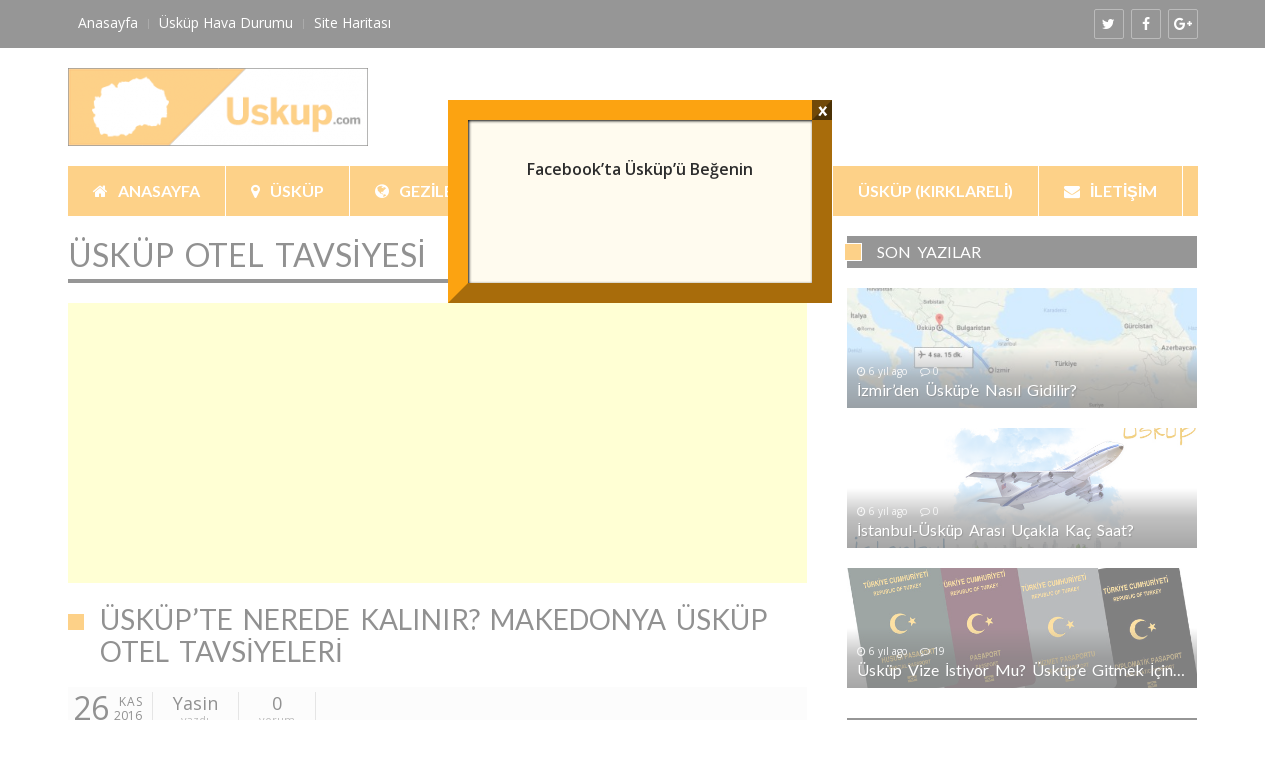

--- FILE ---
content_type: text/html; charset=UTF-8
request_url: https://www.uskup.com/etiket/uskup-otel-tavsiyesi
body_size: 11963
content:
<!DOCTYPE html>
<!--[if IE 8 ]><html class="ie8" lang="tr"> <![endif]-->
<!--[if IE 9 ]><html class="ie9" lang="tr"> <![endif]-->
<!--[if (gt IE 9)|!(IE)]><!--><html lang="tr"> <!--<![endif]-->
<head>
<meta charset="UTF-8">
<meta name="viewport" content="width=device-width, initial-scale=1">
<link rel="profile" href="http://gmpg.org/xfn/11">
<link rel="pingback" href="https://www.uskup.com/xmlrpc.php">

<meta name='robots' content='index, follow, max-image-preview:large, max-snippet:-1, max-video-preview:-1' />
	<style>img:is([sizes="auto" i], [sizes^="auto," i]) { contain-intrinsic-size: 3000px 1500px }</style>
	
	<!-- This site is optimized with the Yoast SEO plugin v25.1 - https://yoast.com/wordpress/plugins/seo/ -->
	<title>üsküp otel tavsiyesi - Üsküp - Makedonya Üsküp Şehri Turizm Rehberi</title>
	<link rel="canonical" href="https://www.uskup.com/etiket/uskup-otel-tavsiyesi" />
	<meta property="og:locale" content="tr_TR" />
	<meta property="og:type" content="article" />
	<meta property="og:title" content="üsküp otel tavsiyesi - Üsküp - Makedonya Üsküp Şehri Turizm Rehberi" />
	<meta property="og:url" content="https://www.uskup.com/etiket/uskup-otel-tavsiyesi" />
	<meta property="og:site_name" content="Üsküp - Makedonya Üsküp Şehri Turizm Rehberi" />
	<meta name="twitter:card" content="summary_large_image" />
	<meta name="twitter:site" content="@uskupcom" />
	<script type="application/ld+json" class="yoast-schema-graph">{"@context":"https://schema.org","@graph":[{"@type":"CollectionPage","@id":"https://www.uskup.com/etiket/uskup-otel-tavsiyesi","url":"https://www.uskup.com/etiket/uskup-otel-tavsiyesi","name":"üsküp otel tavsiyesi - Üsküp - Makedonya Üsküp Şehri Turizm Rehberi","isPartOf":{"@id":"https://www.uskup.com/#website"},"primaryImageOfPage":{"@id":"https://www.uskup.com/etiket/uskup-otel-tavsiyesi#primaryimage"},"image":{"@id":"https://www.uskup.com/etiket/uskup-otel-tavsiyesi#primaryimage"},"thumbnailUrl":"https://www.uskup.com/wp-content/uploads/2016/11/uskup-otel.jpg","breadcrumb":{"@id":"https://www.uskup.com/etiket/uskup-otel-tavsiyesi#breadcrumb"},"inLanguage":"tr"},{"@type":"ImageObject","inLanguage":"tr","@id":"https://www.uskup.com/etiket/uskup-otel-tavsiyesi#primaryimage","url":"https://www.uskup.com/wp-content/uploads/2016/11/uskup-otel.jpg","contentUrl":"https://www.uskup.com/wp-content/uploads/2016/11/uskup-otel.jpg","width":838,"height":471,"caption":"Üsküp Otel"},{"@type":"BreadcrumbList","@id":"https://www.uskup.com/etiket/uskup-otel-tavsiyesi#breadcrumb","itemListElement":[{"@type":"ListItem","position":1,"name":"Ana sayfa","item":"https://www.uskup.com/"},{"@type":"ListItem","position":2,"name":"üsküp otel tavsiyesi"}]},{"@type":"WebSite","@id":"https://www.uskup.com/#website","url":"https://www.uskup.com/","name":"Üsküp - Makedonya Üsküp Şehri Turizm Rehberi","description":"","potentialAction":[{"@type":"SearchAction","target":{"@type":"EntryPoint","urlTemplate":"https://www.uskup.com/?s={search_term_string}"},"query-input":{"@type":"PropertyValueSpecification","valueRequired":true,"valueName":"search_term_string"}}],"inLanguage":"tr"}]}</script>
	<!-- / Yoast SEO plugin. -->


<link rel='dns-prefetch' href='//www.googletagmanager.com' />
<link rel='dns-prefetch' href='//fonts.googleapis.com' />
<link rel="alternate" type="application/rss+xml" title="Üsküp - Makedonya Üsküp Şehri Turizm Rehberi &raquo; akışı" href="https://www.uskup.com/feed" />
<link rel="alternate" type="application/rss+xml" title="Üsküp - Makedonya Üsküp Şehri Turizm Rehberi &raquo; yorum akışı" href="https://www.uskup.com/comments/feed" />
<link rel="alternate" type="application/rss+xml" title="Üsküp - Makedonya Üsküp Şehri Turizm Rehberi &raquo; üsküp otel tavsiyesi etiket akışı" href="https://www.uskup.com/etiket/uskup-otel-tavsiyesi/feed" />
<script type="text/javascript">
/* <![CDATA[ */
window._wpemojiSettings = {"baseUrl":"https:\/\/s.w.org\/images\/core\/emoji\/16.0.1\/72x72\/","ext":".png","svgUrl":"https:\/\/s.w.org\/images\/core\/emoji\/16.0.1\/svg\/","svgExt":".svg","source":{"concatemoji":"https:\/\/www.uskup.com\/wp-includes\/js\/wp-emoji-release.min.js?ver=6.8.3"}};
/*! This file is auto-generated */
!function(s,n){var o,i,e;function c(e){try{var t={supportTests:e,timestamp:(new Date).valueOf()};sessionStorage.setItem(o,JSON.stringify(t))}catch(e){}}function p(e,t,n){e.clearRect(0,0,e.canvas.width,e.canvas.height),e.fillText(t,0,0);var t=new Uint32Array(e.getImageData(0,0,e.canvas.width,e.canvas.height).data),a=(e.clearRect(0,0,e.canvas.width,e.canvas.height),e.fillText(n,0,0),new Uint32Array(e.getImageData(0,0,e.canvas.width,e.canvas.height).data));return t.every(function(e,t){return e===a[t]})}function u(e,t){e.clearRect(0,0,e.canvas.width,e.canvas.height),e.fillText(t,0,0);for(var n=e.getImageData(16,16,1,1),a=0;a<n.data.length;a++)if(0!==n.data[a])return!1;return!0}function f(e,t,n,a){switch(t){case"flag":return n(e,"\ud83c\udff3\ufe0f\u200d\u26a7\ufe0f","\ud83c\udff3\ufe0f\u200b\u26a7\ufe0f")?!1:!n(e,"\ud83c\udde8\ud83c\uddf6","\ud83c\udde8\u200b\ud83c\uddf6")&&!n(e,"\ud83c\udff4\udb40\udc67\udb40\udc62\udb40\udc65\udb40\udc6e\udb40\udc67\udb40\udc7f","\ud83c\udff4\u200b\udb40\udc67\u200b\udb40\udc62\u200b\udb40\udc65\u200b\udb40\udc6e\u200b\udb40\udc67\u200b\udb40\udc7f");case"emoji":return!a(e,"\ud83e\udedf")}return!1}function g(e,t,n,a){var r="undefined"!=typeof WorkerGlobalScope&&self instanceof WorkerGlobalScope?new OffscreenCanvas(300,150):s.createElement("canvas"),o=r.getContext("2d",{willReadFrequently:!0}),i=(o.textBaseline="top",o.font="600 32px Arial",{});return e.forEach(function(e){i[e]=t(o,e,n,a)}),i}function t(e){var t=s.createElement("script");t.src=e,t.defer=!0,s.head.appendChild(t)}"undefined"!=typeof Promise&&(o="wpEmojiSettingsSupports",i=["flag","emoji"],n.supports={everything:!0,everythingExceptFlag:!0},e=new Promise(function(e){s.addEventListener("DOMContentLoaded",e,{once:!0})}),new Promise(function(t){var n=function(){try{var e=JSON.parse(sessionStorage.getItem(o));if("object"==typeof e&&"number"==typeof e.timestamp&&(new Date).valueOf()<e.timestamp+604800&&"object"==typeof e.supportTests)return e.supportTests}catch(e){}return null}();if(!n){if("undefined"!=typeof Worker&&"undefined"!=typeof OffscreenCanvas&&"undefined"!=typeof URL&&URL.createObjectURL&&"undefined"!=typeof Blob)try{var e="postMessage("+g.toString()+"("+[JSON.stringify(i),f.toString(),p.toString(),u.toString()].join(",")+"));",a=new Blob([e],{type:"text/javascript"}),r=new Worker(URL.createObjectURL(a),{name:"wpTestEmojiSupports"});return void(r.onmessage=function(e){c(n=e.data),r.terminate(),t(n)})}catch(e){}c(n=g(i,f,p,u))}t(n)}).then(function(e){for(var t in e)n.supports[t]=e[t],n.supports.everything=n.supports.everything&&n.supports[t],"flag"!==t&&(n.supports.everythingExceptFlag=n.supports.everythingExceptFlag&&n.supports[t]);n.supports.everythingExceptFlag=n.supports.everythingExceptFlag&&!n.supports.flag,n.DOMReady=!1,n.readyCallback=function(){n.DOMReady=!0}}).then(function(){return e}).then(function(){var e;n.supports.everything||(n.readyCallback(),(e=n.source||{}).concatemoji?t(e.concatemoji):e.wpemoji&&e.twemoji&&(t(e.twemoji),t(e.wpemoji)))}))}((window,document),window._wpemojiSettings);
/* ]]> */
</script>
<style id='wp-emoji-styles-inline-css' type='text/css'>

	img.wp-smiley, img.emoji {
		display: inline !important;
		border: none !important;
		box-shadow: none !important;
		height: 1em !important;
		width: 1em !important;
		margin: 0 0.07em !important;
		vertical-align: -0.1em !important;
		background: none !important;
		padding: 0 !important;
	}
</style>
<link rel='stylesheet' id='wp-block-library-css' href='https://www.uskup.com/wp-includes/css/dist/block-library/style.min.css?ver=6.8.3' type='text/css' media='all' />
<style id='classic-theme-styles-inline-css' type='text/css'>
/*! This file is auto-generated */
.wp-block-button__link{color:#fff;background-color:#32373c;border-radius:9999px;box-shadow:none;text-decoration:none;padding:calc(.667em + 2px) calc(1.333em + 2px);font-size:1.125em}.wp-block-file__button{background:#32373c;color:#fff;text-decoration:none}
</style>
<style id='global-styles-inline-css' type='text/css'>
:root{--wp--preset--aspect-ratio--square: 1;--wp--preset--aspect-ratio--4-3: 4/3;--wp--preset--aspect-ratio--3-4: 3/4;--wp--preset--aspect-ratio--3-2: 3/2;--wp--preset--aspect-ratio--2-3: 2/3;--wp--preset--aspect-ratio--16-9: 16/9;--wp--preset--aspect-ratio--9-16: 9/16;--wp--preset--color--black: #000000;--wp--preset--color--cyan-bluish-gray: #abb8c3;--wp--preset--color--white: #ffffff;--wp--preset--color--pale-pink: #f78da7;--wp--preset--color--vivid-red: #cf2e2e;--wp--preset--color--luminous-vivid-orange: #ff6900;--wp--preset--color--luminous-vivid-amber: #fcb900;--wp--preset--color--light-green-cyan: #7bdcb5;--wp--preset--color--vivid-green-cyan: #00d084;--wp--preset--color--pale-cyan-blue: #8ed1fc;--wp--preset--color--vivid-cyan-blue: #0693e3;--wp--preset--color--vivid-purple: #9b51e0;--wp--preset--gradient--vivid-cyan-blue-to-vivid-purple: linear-gradient(135deg,rgba(6,147,227,1) 0%,rgb(155,81,224) 100%);--wp--preset--gradient--light-green-cyan-to-vivid-green-cyan: linear-gradient(135deg,rgb(122,220,180) 0%,rgb(0,208,130) 100%);--wp--preset--gradient--luminous-vivid-amber-to-luminous-vivid-orange: linear-gradient(135deg,rgba(252,185,0,1) 0%,rgba(255,105,0,1) 100%);--wp--preset--gradient--luminous-vivid-orange-to-vivid-red: linear-gradient(135deg,rgba(255,105,0,1) 0%,rgb(207,46,46) 100%);--wp--preset--gradient--very-light-gray-to-cyan-bluish-gray: linear-gradient(135deg,rgb(238,238,238) 0%,rgb(169,184,195) 100%);--wp--preset--gradient--cool-to-warm-spectrum: linear-gradient(135deg,rgb(74,234,220) 0%,rgb(151,120,209) 20%,rgb(207,42,186) 40%,rgb(238,44,130) 60%,rgb(251,105,98) 80%,rgb(254,248,76) 100%);--wp--preset--gradient--blush-light-purple: linear-gradient(135deg,rgb(255,206,236) 0%,rgb(152,150,240) 100%);--wp--preset--gradient--blush-bordeaux: linear-gradient(135deg,rgb(254,205,165) 0%,rgb(254,45,45) 50%,rgb(107,0,62) 100%);--wp--preset--gradient--luminous-dusk: linear-gradient(135deg,rgb(255,203,112) 0%,rgb(199,81,192) 50%,rgb(65,88,208) 100%);--wp--preset--gradient--pale-ocean: linear-gradient(135deg,rgb(255,245,203) 0%,rgb(182,227,212) 50%,rgb(51,167,181) 100%);--wp--preset--gradient--electric-grass: linear-gradient(135deg,rgb(202,248,128) 0%,rgb(113,206,126) 100%);--wp--preset--gradient--midnight: linear-gradient(135deg,rgb(2,3,129) 0%,rgb(40,116,252) 100%);--wp--preset--font-size--small: 13px;--wp--preset--font-size--medium: 20px;--wp--preset--font-size--large: 36px;--wp--preset--font-size--x-large: 42px;--wp--preset--spacing--20: 0.44rem;--wp--preset--spacing--30: 0.67rem;--wp--preset--spacing--40: 1rem;--wp--preset--spacing--50: 1.5rem;--wp--preset--spacing--60: 2.25rem;--wp--preset--spacing--70: 3.38rem;--wp--preset--spacing--80: 5.06rem;--wp--preset--shadow--natural: 6px 6px 9px rgba(0, 0, 0, 0.2);--wp--preset--shadow--deep: 12px 12px 50px rgba(0, 0, 0, 0.4);--wp--preset--shadow--sharp: 6px 6px 0px rgba(0, 0, 0, 0.2);--wp--preset--shadow--outlined: 6px 6px 0px -3px rgba(255, 255, 255, 1), 6px 6px rgba(0, 0, 0, 1);--wp--preset--shadow--crisp: 6px 6px 0px rgba(0, 0, 0, 1);}:where(.is-layout-flex){gap: 0.5em;}:where(.is-layout-grid){gap: 0.5em;}body .is-layout-flex{display: flex;}.is-layout-flex{flex-wrap: wrap;align-items: center;}.is-layout-flex > :is(*, div){margin: 0;}body .is-layout-grid{display: grid;}.is-layout-grid > :is(*, div){margin: 0;}:where(.wp-block-columns.is-layout-flex){gap: 2em;}:where(.wp-block-columns.is-layout-grid){gap: 2em;}:where(.wp-block-post-template.is-layout-flex){gap: 1.25em;}:where(.wp-block-post-template.is-layout-grid){gap: 1.25em;}.has-black-color{color: var(--wp--preset--color--black) !important;}.has-cyan-bluish-gray-color{color: var(--wp--preset--color--cyan-bluish-gray) !important;}.has-white-color{color: var(--wp--preset--color--white) !important;}.has-pale-pink-color{color: var(--wp--preset--color--pale-pink) !important;}.has-vivid-red-color{color: var(--wp--preset--color--vivid-red) !important;}.has-luminous-vivid-orange-color{color: var(--wp--preset--color--luminous-vivid-orange) !important;}.has-luminous-vivid-amber-color{color: var(--wp--preset--color--luminous-vivid-amber) !important;}.has-light-green-cyan-color{color: var(--wp--preset--color--light-green-cyan) !important;}.has-vivid-green-cyan-color{color: var(--wp--preset--color--vivid-green-cyan) !important;}.has-pale-cyan-blue-color{color: var(--wp--preset--color--pale-cyan-blue) !important;}.has-vivid-cyan-blue-color{color: var(--wp--preset--color--vivid-cyan-blue) !important;}.has-vivid-purple-color{color: var(--wp--preset--color--vivid-purple) !important;}.has-black-background-color{background-color: var(--wp--preset--color--black) !important;}.has-cyan-bluish-gray-background-color{background-color: var(--wp--preset--color--cyan-bluish-gray) !important;}.has-white-background-color{background-color: var(--wp--preset--color--white) !important;}.has-pale-pink-background-color{background-color: var(--wp--preset--color--pale-pink) !important;}.has-vivid-red-background-color{background-color: var(--wp--preset--color--vivid-red) !important;}.has-luminous-vivid-orange-background-color{background-color: var(--wp--preset--color--luminous-vivid-orange) !important;}.has-luminous-vivid-amber-background-color{background-color: var(--wp--preset--color--luminous-vivid-amber) !important;}.has-light-green-cyan-background-color{background-color: var(--wp--preset--color--light-green-cyan) !important;}.has-vivid-green-cyan-background-color{background-color: var(--wp--preset--color--vivid-green-cyan) !important;}.has-pale-cyan-blue-background-color{background-color: var(--wp--preset--color--pale-cyan-blue) !important;}.has-vivid-cyan-blue-background-color{background-color: var(--wp--preset--color--vivid-cyan-blue) !important;}.has-vivid-purple-background-color{background-color: var(--wp--preset--color--vivid-purple) !important;}.has-black-border-color{border-color: var(--wp--preset--color--black) !important;}.has-cyan-bluish-gray-border-color{border-color: var(--wp--preset--color--cyan-bluish-gray) !important;}.has-white-border-color{border-color: var(--wp--preset--color--white) !important;}.has-pale-pink-border-color{border-color: var(--wp--preset--color--pale-pink) !important;}.has-vivid-red-border-color{border-color: var(--wp--preset--color--vivid-red) !important;}.has-luminous-vivid-orange-border-color{border-color: var(--wp--preset--color--luminous-vivid-orange) !important;}.has-luminous-vivid-amber-border-color{border-color: var(--wp--preset--color--luminous-vivid-amber) !important;}.has-light-green-cyan-border-color{border-color: var(--wp--preset--color--light-green-cyan) !important;}.has-vivid-green-cyan-border-color{border-color: var(--wp--preset--color--vivid-green-cyan) !important;}.has-pale-cyan-blue-border-color{border-color: var(--wp--preset--color--pale-cyan-blue) !important;}.has-vivid-cyan-blue-border-color{border-color: var(--wp--preset--color--vivid-cyan-blue) !important;}.has-vivid-purple-border-color{border-color: var(--wp--preset--color--vivid-purple) !important;}.has-vivid-cyan-blue-to-vivid-purple-gradient-background{background: var(--wp--preset--gradient--vivid-cyan-blue-to-vivid-purple) !important;}.has-light-green-cyan-to-vivid-green-cyan-gradient-background{background: var(--wp--preset--gradient--light-green-cyan-to-vivid-green-cyan) !important;}.has-luminous-vivid-amber-to-luminous-vivid-orange-gradient-background{background: var(--wp--preset--gradient--luminous-vivid-amber-to-luminous-vivid-orange) !important;}.has-luminous-vivid-orange-to-vivid-red-gradient-background{background: var(--wp--preset--gradient--luminous-vivid-orange-to-vivid-red) !important;}.has-very-light-gray-to-cyan-bluish-gray-gradient-background{background: var(--wp--preset--gradient--very-light-gray-to-cyan-bluish-gray) !important;}.has-cool-to-warm-spectrum-gradient-background{background: var(--wp--preset--gradient--cool-to-warm-spectrum) !important;}.has-blush-light-purple-gradient-background{background: var(--wp--preset--gradient--blush-light-purple) !important;}.has-blush-bordeaux-gradient-background{background: var(--wp--preset--gradient--blush-bordeaux) !important;}.has-luminous-dusk-gradient-background{background: var(--wp--preset--gradient--luminous-dusk) !important;}.has-pale-ocean-gradient-background{background: var(--wp--preset--gradient--pale-ocean) !important;}.has-electric-grass-gradient-background{background: var(--wp--preset--gradient--electric-grass) !important;}.has-midnight-gradient-background{background: var(--wp--preset--gradient--midnight) !important;}.has-small-font-size{font-size: var(--wp--preset--font-size--small) !important;}.has-medium-font-size{font-size: var(--wp--preset--font-size--medium) !important;}.has-large-font-size{font-size: var(--wp--preset--font-size--large) !important;}.has-x-large-font-size{font-size: var(--wp--preset--font-size--x-large) !important;}
:where(.wp-block-post-template.is-layout-flex){gap: 1.25em;}:where(.wp-block-post-template.is-layout-grid){gap: 1.25em;}
:where(.wp-block-columns.is-layout-flex){gap: 2em;}:where(.wp-block-columns.is-layout-grid){gap: 2em;}
:root :where(.wp-block-pullquote){font-size: 1.5em;line-height: 1.6;}
</style>
<link rel='stylesheet' id='lato-css' href='https://fonts.googleapis.com/css?family=Lato%3Aregular%2C700&#038;ver=1.1.1' type='text/css' media='all' />
<link rel='stylesheet' id='open-sans-css' href='https://fonts.googleapis.com/css?family=Open+Sans%3A300italic%2C400italic%2C600italic%2C300%2C400%2C600&#038;subset=latin%2Clatin-ext&#038;display=fallback&#038;ver=6.8.3' type='text/css' media='all' />
<link rel='stylesheet' id='alphanews-style-theme-css' href='https://www.uskup.com/wp-content/themes/uskup-v2/css/styles/yellow/theme.css?ver=1.1.1' type='text/css' media='all' />
<style id='akismet-widget-style-inline-css' type='text/css'>

			.a-stats {
				--akismet-color-mid-green: #357b49;
				--akismet-color-white: #fff;
				--akismet-color-light-grey: #f6f7f7;

				max-width: 350px;
				width: auto;
			}

			.a-stats * {
				all: unset;
				box-sizing: border-box;
			}

			.a-stats strong {
				font-weight: 600;
			}

			.a-stats a.a-stats__link,
			.a-stats a.a-stats__link:visited,
			.a-stats a.a-stats__link:active {
				background: var(--akismet-color-mid-green);
				border: none;
				box-shadow: none;
				border-radius: 8px;
				color: var(--akismet-color-white);
				cursor: pointer;
				display: block;
				font-family: -apple-system, BlinkMacSystemFont, 'Segoe UI', 'Roboto', 'Oxygen-Sans', 'Ubuntu', 'Cantarell', 'Helvetica Neue', sans-serif;
				font-weight: 500;
				padding: 12px;
				text-align: center;
				text-decoration: none;
				transition: all 0.2s ease;
			}

			/* Extra specificity to deal with TwentyTwentyOne focus style */
			.widget .a-stats a.a-stats__link:focus {
				background: var(--akismet-color-mid-green);
				color: var(--akismet-color-white);
				text-decoration: none;
			}

			.a-stats a.a-stats__link:hover {
				filter: brightness(110%);
				box-shadow: 0 4px 12px rgba(0, 0, 0, 0.06), 0 0 2px rgba(0, 0, 0, 0.16);
			}

			.a-stats .count {
				color: var(--akismet-color-white);
				display: block;
				font-size: 1.5em;
				line-height: 1.4;
				padding: 0 13px;
				white-space: nowrap;
			}
		
</style>
<link rel='stylesheet' id='popup-maker-site-css' href='//www.uskup.com/wp-content/uploads/pum/pum-site-styles.css?generated=1748032925&#038;ver=1.20.4' type='text/css' media='all' />
<script type="text/javascript" src="https://www.uskup.com/wp-includes/js/jquery/jquery.min.js?ver=3.7.1" id="jquery-core-js"></script>
<script type="text/javascript" src="https://www.uskup.com/wp-includes/js/jquery/jquery-migrate.min.js?ver=3.4.1" id="jquery-migrate-js"></script>
<script type="text/javascript" src="https://www.uskup.com/wp-content/themes/uskup-v2/js/uikit/uikit.min.js?ver=2.27.1" id="uikit-js"></script>
<script type="text/javascript" src="https://www.uskup.com/wp-content/themes/uskup-v2/js/uikit/components/slideshow.min.js?ver=2.27.1" id="uikit-slideshow-js"></script>
<script type="text/javascript" src="https://www.uskup.com/wp-content/themes/uskup-v2/js/uikit/components/slideset.min.js?ver=2.27.1" id="uikit-slideset-js"></script>
<script type="text/javascript" src="https://www.uskup.com/wp-content/themes/uskup-v2/js/uikit/components/parallax.min.js?ver=2.27.1" id="uikit-parallax-js"></script>
<script type="text/javascript" src="https://www.uskup.com/wp-content/themes/uskup-v2/js/uikit/components/grid.min.js?ver=2.27.1" id="uikit-grid-js"></script>
<script type="text/javascript" src="https://www.uskup.com/wp-content/themes/uskup-v2/js/uikit/components/lightbox.min.js?ver=2.27.1" id="uikit-lightbox-js"></script>
<script type="text/javascript" src="https://www.uskup.com/wp-content/themes/uskup-v2/js/uikit/components/sticky.min.js?ver=2.27.1" id="uikit-sticky-js"></script>

<!-- Site Kit tarafından eklenen Google etiketi (gtag.js) snippet&#039;i -->

<!-- Google Analytics snippet added by Site Kit -->
<script type="text/javascript" src="https://www.googletagmanager.com/gtag/js?id=GT-W62J6JW" id="google_gtagjs-js" async></script>
<script type="text/javascript" id="google_gtagjs-js-after">
/* <![CDATA[ */
window.dataLayer = window.dataLayer || [];function gtag(){dataLayer.push(arguments);}
gtag("set","linker",{"domains":["www.uskup.com"]});
gtag("js", new Date());
gtag("set", "developer_id.dZTNiMT", true);
gtag("config", "GT-W62J6JW");
/* ]]> */
</script>

<!-- Site Kit tarafından eklenen Google etiketi (gtag.js) snippet&#039;ini sonlandırın -->
<link rel="https://api.w.org/" href="https://www.uskup.com/wp-json/" /><link rel="alternate" title="JSON" type="application/json" href="https://www.uskup.com/wp-json/wp/v2/tags/491" /><link rel="EditURI" type="application/rsd+xml" title="RSD" href="https://www.uskup.com/xmlrpc.php?rsd" />
<meta name="generator" content="WordPress 6.8.3" />

<!-- This site is using AdRotate v5.13.7 to display their advertisements - https://ajdg.solutions/ -->
<!-- AdRotate CSS -->
<style type="text/css" media="screen">
	.g { margin:0px; padding:0px; overflow:hidden; line-height:1; zoom:1; }
	.g img { height:auto; }
	.g-col { position:relative; float:left; }
	.g-col:first-child { margin-left: 0; }
	.g-col:last-child { margin-right: 0; }
	@media only screen and (max-width: 480px) {
		.g-col, .g-dyn, .g-single { width:100%; margin-left:0; margin-right:0; }
	}
</style>
<!-- /AdRotate CSS -->

<meta name="generator" content="Site Kit by Google 1.153.0" /></head>
<body class="archive tag tag-uskup-otel-tavsiyesi tag-491 wp-theme-uskup-v2 hfeed">
<div id="page" class="site">
	<a class="skip-link screen-reader-text" href="#content">Skip to content</a>

	<header id="masthead" class="site-header">
					<div id="top-bar" class="apw-top-bar uk-contrast uk-block-secondary uk-clearfix uk-hidden-small">
				<div class="uk-container uk-container-center">
					<div class="uk-grid">
						<div class="uk-width-1-1 apw-top-bar-container">

							
															<nav id="top-menu" class="uk-float-left">
	<ul id="top_menu" class="menu uk-subnav uk-subnav-line uk-margin-remove"><li id="menu-item-681" class="menu-item menu-item-type-custom menu-item-object-custom menu-item-681"><a href="/">Anasayfa</a></li>
<li id="menu-item-821" class="menu-item menu-item-type-post_type menu-item-object-page menu-item-821"><a href="https://www.uskup.com/uskup-hava-durumu">Üsküp Hava Durumu</a></li>
<li id="menu-item-686" class="menu-item menu-item-type-post_type menu-item-object-page menu-item-686"><a href="https://www.uskup.com/site-haritasi">Site Haritası</a></li>
</ul></nav>							
															<div id="top-bar-socials" class="uk-float-right apw-top-socials uk-clearfix">
	<a href="https://www.twitter.com/uskupcom" class="uk-button uk-float-left"><i class="uk-icon-twitter"></i></a><a href="https://www.facebook.com/uskupcom" class="uk-button uk-float-left"><i class="uk-icon-facebook"></i></a><a href="https://www.google.com/+Uskup" class="uk-button uk-float-left"><i class="uk-icon-google-plus"></i></a></div>													</div>
					</div>
				</div>
			</div>
		 <!-- #top-bar -->

		<div id="header-bar" class="apw-header-bar uk-hidden-small">
			<div class="uk-container uk-container-center">
				<div class="uk-grid">
					<div class="uk-width-medium-1-3">
						<div class="uk-vertical-align uk-height-1-1">
							<div class="apw-header-logo uk-vertical-align-middle">
								<a href="https://www.uskup.com/" rel="home"><img src="https://www.uskup.com/wp-content/uploads/2016/11/uskup-logo-300x78.png" alt=""></a>
							</div>
						</div>

					</div>
					<div class="uk-width-medium-2-3 uk-vertical-align uk-text-right">
						<div class="apw-header-extra uk-vertical-align-middle"></a></div>
					</div>
				</div>
			</div>
		</div> <!-- #header-bar -->

		<div class="uk-container uk-container-center apw-nav-wrapper">
			<nav id="site-navigation" class="main-navigation uk-navbar" data-uk-sticky="{media: 768}">
				<div class="uk-hidden-small">
					<ul id="primary-menu" class="menu uk-navbar-nav"><li id="menu-item-5" class="menu-item menu-item-type-custom menu-item-object-custom menu-item-home menu-item-5 menu-lvl-0" data-depth="0">
	<a data-lvl="0" href="https://www.uskup.com/"><i class="apw-menu-icon uk-icon-home"></i>Anasayfa</a></li>
<li id="menu-item-66" class="menu-item menu-item-type-taxonomy menu-item-object-category menu-item-66 menu-lvl-0" data-depth="0">
	<a data-lvl="0" href="https://www.uskup.com/uskup"><i class="apw-menu-icon uk-icon-map-marker"></i>Üsküp</a></li>
<li id="menu-item-17" class="menu-item menu-item-type-taxonomy menu-item-object-category menu-item-17 menu-lvl-0" data-depth="0">
	<a data-lvl="0" href="https://www.uskup.com/gezilecek-gorulecek-yerler"><i class="apw-menu-icon uk-icon-globe"></i>Gezilecek/Görülecek Yerler</a></li>
<li id="menu-item-941" class="menu-item menu-item-type-taxonomy menu-item-object-category menu-item-941 menu-lvl-0" data-depth="0">
	<a data-lvl="0" href="https://www.uskup.com/haberler"><i class="apw-menu-icon uk-icon-newspaper-o"></i>Haberler</a></li>
<li id="menu-item-954" class="menu-item menu-item-type-custom menu-item-object-custom menu-item-954 menu-lvl-0" data-depth="0">
	<a data-lvl="0" href="/uskup-kirklareli">Üsküp (Kırklareli)</a></li>
<li id="menu-item-190" class="menu-item menu-item-type-post_type menu-item-object-page menu-item-190 menu-lvl-0" data-depth="0">
	<a data-lvl="0" href="https://www.uskup.com/iletisim"><i class="apw-menu-icon uk-icon-envelope"></i>İletişim</a></li>
</ul>				</div>

				<div class="uk-visible-small uk-text-center uk-clearfix">
					<a class="menu-toggle uk-navbar-toggle uk-float-left" aria-controls="primary-menu" aria-expanded="false" data-uk-offcanvas="{target:'#apw-offcanvas'}"></a>
					<a href="https://www.uskup.com/" rel="home"><img class="apw-mobile-logo" src="https://www.uskup.com/wp-content/uploads/2016/11/uskup-logo-300x78.png" alt="mobile site logo"></a>
				</div>

				<div id="apw-offcanvas" class="uk-offcanvas">
					<div class="uk-offcanvas-bar">
						
							<div class="uk-panel apw-offcanvas-logo">
								<img class="apw-mobile-logo" src="https://www.uskup.com/wp-content/uploads/2016/11/uskup-logo-300x78.png" alt="mobile site logo offcanvas">
							</div>

						<ul id="offcanvas-menu" class="menu uk-nav uk-nav-offcanvas uk-nav-parent-icon" data-uk-nav="{multiple:true}"><li class="menu-item menu-item-type-custom menu-item-object-custom menu-item-home menu-item-5"><a href="https://www.uskup.com/">Anasayfa</a></li>
<li class="menu-item menu-item-type-taxonomy menu-item-object-category menu-item-66"><a href="https://www.uskup.com/uskup">Üsküp</a></li>
<li class="menu-item menu-item-type-taxonomy menu-item-object-category menu-item-17"><a href="https://www.uskup.com/gezilecek-gorulecek-yerler">Gezilecek/Görülecek Yerler</a></li>
<li class="menu-item menu-item-type-taxonomy menu-item-object-category menu-item-941"><a href="https://www.uskup.com/haberler">Haberler</a></li>
<li class="menu-item menu-item-type-custom menu-item-object-custom menu-item-954"><a href="/uskup-kirklareli">Üsküp (Kırklareli)</a></li>
<li class="menu-item menu-item-type-post_type menu-item-object-page menu-item-190"><a href="https://www.uskup.com/iletisim">İletişim</a></li>
</ul>					</div>
				</div>

			</nav><!-- #site-navigation -->


		</div>

	</header><!-- #masthead -->
	<div class="uk-container uk-container-center uk-margin-top">
		<div id="content" class="site-content uk-grid" data-uk-grid-match>

			<div class="uk-width-large-2-3">
				<section id="primary" class="content-area apw-blog-layout apw-layout-wrapper-blog_a">
					<main id="main" class="site-main">

						
							<header class="page-header apw-header-border apw-header-layout-blog_a">
								<h1 class="page-title">üsküp otel tavsiyesi</h1>							</header><!-- .page-header -->

															<div class="apw-extra-code-above">
									<div class="a-single a-1"><script async src="//pagead2.googlesyndication.com/pagead/js/adsbygoogle.js"></script>
<!-- Üsküp-Respo-BeyazBack -->
<ins class="adsbygoogle"
     style="display:block"
     data-ad-client="ca-pub-8873263809134594"
     data-ad-slot="9254778621"
     data-ad-format="auto"></ins>
<script>
(adsbygoogle = window.adsbygoogle || []).push({});
</script></div>								</div>
							
																<article id="post-730" class="uk-article apw-layout-blog_a post-730 post type-post status-publish format-standard has-post-thumbnail hentry category-uskup tag-makedonya-uskup-konaklama tag-uskup-kalacak-yer tag-uskup-otel-tavsiyesi tag-uskup-otelleri">

										<header class="entry-header">
	<h2 class="entry-title uk-article-title"><a href="https://www.uskup.com/uskupte-kalinir-makedonya-uskup-otel-tavsiyeleri.html" rel="bookmark">Üsküp&#8217;te Nerede Kalınır? Makedonya Üsküp Otel Tavsiyeleri</a></h2>	<div class="uk-clearfix uk-article-meta">

		<time class="entry-date published apw-post-date-block apw-meta-extra" datetime="2016-11-26T19:07:14+03:00"><span class="apw-post-date-d">26</span><span class="apw-post-date-m">Kas</span><span class="apw-post-date-y">2016</span></time><span class="author vcard apw-meta-extra uk-clearfix "><span class="apw-post-meta-dd"><a class="url fn n" href="https://www.uskup.com/author/yasin">Yasin</a></span><span class="apw-post-meta-dt">yazdı</span></span><span class="apw-meta-comments apw-meta-extra"><span class="apw-post-meta-dd"><a href="https://www.uskup.com/uskupte-kalinir-makedonya-uskup-otel-tavsiyeleri.html#comments">0</a></span><span class="apw-post-meta-dt">yorum</span></span>

	</div>

</header><!-- .entry-header -->


	
		<div class="apw-post-thumbnail-wrapper uk-position-relative">
			<div class="post-thumbnail uk-cover-background apw-post-thumbnail apw-featured-not_singular" style="background-image: url('https://www.uskup.com/wp-content/uploads/2016/11/uskup-otel.jpg');"></div>
			<a class="apw-covered-link uk-position-cover" href="https://www.uskup.com/uskupte-kalinir-makedonya-uskup-otel-tavsiyeleri.html"></a>
		</div>

	

<div class="entry-content">
	<p>Keyifli bir tatil için, dikkat edilmesi gereken en önemli hususlardan birisi de kalınacak yer seçimidir. Üsküp&#8217;te her bütçeye hitap eden otel ve pansiyon seçenekleri mevcuttur. Ucuz ve lüksün bir arada bulunabileceği bir kent olan Üsküp&#8217;te, şehir merkezine en yakın seçeneklerden oluşan otellerin yer aldığı bir liste hazırladık. Üsküp seyahati için otel tavsiyesi arayanlar listemizdeki seçenekleri &#8230;</p>
</div><!-- .entry-content -->

<div class="cat-links apw-cat-links-labels apw-font-heading uk-clearfix"><a href="https://www.uskup.com/uskup" rel="category tag">Üsküp</a> <span class="apw-cats-links-separator"> | </span> <span class="tags-links apw-tag-links-labels apw-font-heading"><a href="https://www.uskup.com/etiket/makedonya-uskup-konaklama" rel="tag">makedonya üsküp konaklama</a> <a href="https://www.uskup.com/etiket/uskup-kalacak-yer" rel="tag">üsküp kalacak yer</a> <a href="https://www.uskup.com/etiket/uskup-otel-tavsiyesi" rel="tag">üsküp otel tavsiyesi</a> <a href="https://www.uskup.com/etiket/uskup-otelleri" rel="tag">üsküp otelleri</a></span></div>
<div class="apw-article-read-more-wrapper">
	<a class="uk-button" href="https://www.uskup.com/uskupte-kalinir-makedonya-uskup-otel-tavsiyeleri.html">continue reading</a>
</div>

									</article>
																<div class="apw-extra-code-below">
									<div class="a-single a-1"><script async src="//pagead2.googlesyndication.com/pagead/js/adsbygoogle.js"></script>
<!-- Üsküp-Respo-BeyazBack -->
<ins class="adsbygoogle"
     style="display:block"
     data-ad-client="ca-pub-8873263809134594"
     data-ad-slot="9254778621"
     data-ad-format="auto"></ins>
<script>
(adsbygoogle = window.adsbygoogle || []).push({});
</script></div>								</div>
							
					</main><!-- #main -->
				</section><!-- #primary -->
			</div>

							<div class="uk-width-large-1-3">

					
					
						
<aside id="secondary" class="widget-area uk-grid uk-grid-width-large-1-1 uk-grid-width-medium-1-2">
	<section id="apw-posts-widget-3" class="uk-panel apw-widget-wrapper widget apw-posts-widget"><h4 class="widget-title sidebar-widget-title">Son Yazılar</h4>
		<div class="apw-widget-posts-wrapper apw-widget-posts-layout-c">

			
					<div class="uk-position-relative apw-widget-posts-layout-c-wrapper">

						<div class="apw-widget-thumbnail-wrapper uk-position-relative">

							<div class="apw-widget-posts-img uk-cover-background uk-position-relative" style="background-image: url('https://www.uskup.com/wp-content/uploads/2019/12/izmirden-uskupe-nasil-gidilir-450x212.jpg')"></div>
							<div class="apw-widget-posts-gradient_c"></div>

							<a class="apw-widget-covered-link uk-position-cover" href="https://www.uskup.com/izmirden-uskupe-nasil-gidilir.html">

								
								<span class="apw-widget-posts-meta">
									<span class="apw-widget-posts-date"><i class="uk-icon-clock-o"></i>
										6 yıl ago									</span>

																			<span class="apw-widget-posts-comments"><i class="uk-icon-comment-o"></i> 0</span>
									
																	</span>

								<span class="apw-widget-posts-title apw-font-heading uk-text-truncate">İzmir&#8217;den Üsküp&#8217;e Nasıl Gidilir?</span>
							</a>
						</div>

					</div>

					
					<div class="uk-position-relative apw-widget-posts-layout-c-wrapper">

						<div class="apw-widget-thumbnail-wrapper uk-position-relative">

							<div class="apw-widget-posts-img uk-cover-background uk-position-relative" style="background-image: url('https://www.uskup.com/wp-content/uploads/2014/08/istanbul-uskup-ucak.jpg')"></div>
							<div class="apw-widget-posts-gradient_c"></div>

							<a class="apw-widget-covered-link uk-position-cover" href="https://www.uskup.com/istanbul-uskup-arasi-ucakla-kac-saat.html">

								
								<span class="apw-widget-posts-meta">
									<span class="apw-widget-posts-date"><i class="uk-icon-clock-o"></i>
										6 yıl ago									</span>

																			<span class="apw-widget-posts-comments"><i class="uk-icon-comment-o"></i> 0</span>
									
																	</span>

								<span class="apw-widget-posts-title apw-font-heading uk-text-truncate">İstanbul-Üsküp Arası Uçakla Kaç Saat?</span>
							</a>
						</div>

					</div>

					
					<div class="uk-position-relative apw-widget-posts-layout-c-wrapper">

						<div class="apw-widget-thumbnail-wrapper uk-position-relative">

							<div class="apw-widget-posts-img uk-cover-background uk-position-relative" style="background-image: url('https://www.uskup.com/wp-content/uploads/2014/03/uskup_vize_gerekiyormu.jpg')"></div>
							<div class="apw-widget-posts-gradient_c"></div>

							<a class="apw-widget-covered-link uk-position-cover" href="https://www.uskup.com/uskup-vize-istiyor-mu-uskupe-gitmek-icin-vize-gerekli-mi.html">

								
								<span class="apw-widget-posts-meta">
									<span class="apw-widget-posts-date"><i class="uk-icon-clock-o"></i>
										6 yıl ago									</span>

																			<span class="apw-widget-posts-comments"><i class="uk-icon-comment-o"></i> 19</span>
									
																	</span>

								<span class="apw-widget-posts-title apw-font-heading uk-text-truncate">Üsküp Vize İstiyor Mu? Üsküp&#8217;e Gitmek İçin Vize Gerekli Mi?</span>
							</a>
						</div>

					</div>

							</div>

		</section><section id="apw-posts-widget-2" class="uk-panel apw-widget-wrapper widget apw-posts-widget"><h4 class="widget-title sidebar-widget-title">Buraları Gezmelisiniz</h4>
		<div class="apw-widget-posts-wrapper apw-widget-posts-layout-b">

			
											<div class="uk-grid uk-grid-medium">
						<div class="uk-width-1-2 uk-position-relative apw-widget-posts-block-b-1">
							<div class="apw-widget-thumbnail-wrapper uk-position-relative">
								<div class="apw-widget-posts-img apw-widget-posts-img-b-1 apw-widget-post-block-1 uk-cover-background uk-position-relative"
								     style="background-image: url('https://www.uskup.com/wp-content/uploads/2019/01/murat-pasa-camii-450x253.jpg')"></div>

								<a class="apw-widget-covered-link uk-position-cover" href="https://www.uskup.com/murat-pasa-camii.html">

									
									<span class="apw-widget-post-category apw-font-heading">Gezilecek/Görülecek Yerler</span>
									<span class="apw-widget-posts-title apw-font-heading"><span class="uk-display-block">Murat Paşa Camii</span></span>

									<span class="apw-widget-post-except">Üsküp&#8217;te Osmanlı&#8217;nın inşa ettiği onlarca camiden biri olan Murat Paşa Camii, Üsküp Çarşısı&#8217;nın merkezi sayılabilecek bir noktada Çifte Hamam&#8217;ın tam karşısında yer alır. Merkezi konumu nedeniyle Üsküp&#8217;ü gezen hemen herkes, gezintisi esnasında bu caminin önünden geçmiştir. ..</span>

									<span class="apw-widget-posts-meta">
										<span class="apw-widget-posts-date"><i class="uk-icon-clock-o"></i>
											7 yıl ago										</span>

																					<span class="apw-widget-posts-comments"><i class="uk-icon-comment-o"></i> 0</span>
										
										
									</span>
								</a>
							</div>
						</div>
						<div class="uk-width-1-2">
					
					
					
					
											<div class="apw-widget-post-block-half apw-widget-post-block-2">

							<div class="apw-widget-thumbnail-wrapper uk-position-relative">

								<div class="apw-widget-posts-img uk-cover-background uk-position-relative apw-widget-posts-img-half"
								     style="background-image: url('https://www.uskup.com/wp-content/uploads/2018/10/uskup_sehir_parki-450x201.jpg')"></div>

								<a class="apw-widget-covered-link uk-position-cover" href="https://www.uskup.com/uskup-sehir-parki.html">

									
									<div class="apw-widget-posts-content">

										<span class="apw-widget-posts-meta">
											<span class="apw-widget-posts-date"><i class="uk-icon-clock-o"></i>
												7 yıl ago											</span>

											
										</span>

										<span class="apw-widget-posts-title apw-font-heading uk-text-truncate">Üsküp Şehir Parkı</span>

									</div>
								</a>
							</div>
						</div>
					
					
					
											<div class="apw-widget-post-block-half apw-widget-post-block-3">

							<div class="apw-widget-thumbnail-wrapper uk-position-relative">

								<div class="apw-widget-posts-img uk-cover-background uk-position-relative apw-widget-posts-img-half"
								     style="background-image: url('https://www.uskup.com/wp-content/uploads/2016/12/uskup-su-kemeri-450x280.jpg')"></div>

								<a class="apw-widget-covered-link uk-position-cover" href="https://www.uskup.com/uskup-su-kemeri.html">

									
									<div class="apw-widget-posts-content">

										<span class="apw-widget-posts-meta">
											<span class="apw-widget-posts-date"><i class="uk-icon-clock-o"></i>
												9 yıl ago											</span>

											
										</span>

										<span class="apw-widget-posts-title apw-font-heading uk-text-truncate">Üsküp Su Kemeri</span>

									</div>
								</a>
							</div>
						</div>
					
											</div>
						</div>
								</div>

		</section><section id="adrotate_widgets-2" class="uk-panel apw-widget-wrapper widget adrotate_widgets"><h4 class="widget-title sidebar-widget-title">Sponsor Bağlantılar</h4><div class="a-single a-1"><script async src="//pagead2.googlesyndication.com/pagead/js/adsbygoogle.js"></script>
<!-- Üsküp-Respo-BeyazBack -->
<ins class="adsbygoogle"
     style="display:block"
     data-ad-client="ca-pub-8873263809134594"
     data-ad-slot="9254778621"
     data-ad-format="auto"></ins>
<script>
(adsbygoogle = window.adsbygoogle || []).push({});
</script></div></section><section id="search-2" class="uk-panel apw-widget-wrapper widget widget_search"><h4 class="widget-title sidebar-widget-title">Arama</h4><form action="https://www.uskup.com/" class="apw-search-form" method="get">
	<div class="uk-grid uk-grid-small">
		<div class="uk-width-2-3 uk-form-icon">
			<i class="uk-icon-search"></i>
			<input class="uk-width-1-1" type="text" name="s" value=""/>
		</div>

		<div class="uk-width-1-3">
			<button class="uk-width-1-1" type="submit">Ara</button>
		</div>
	</div>
</form></section><section id="apw-posts-widget-4" class="uk-panel apw-widget-wrapper widget apw-posts-widget"><h4 class="widget-title sidebar-widget-title">Üsküp&#039;ten Fotoğraflar</h4>
		<div class="apw-widget-posts-wrapper apw-widget-posts-layout-a">

			
					<div class="uk-grid uk-grid-small apw-widget-posts-item">
						<div class="uk-width-2-5 apw-widget-thumbnail-wrapper uk-position-relative">

							<div class="apw-widget-thumbnail-wrapper uk-position-relative">
								<div class="apw-widget-posts-img uk-cover-background uk-position-relative" style="background-image: url('https://www.uskup.com/wp-content/uploads/2019/12/izmirden-uskupe-nasil-gidilir-450x212.jpg')"></div>

								<a class="apw-widget-covered-link uk-position-cover" href="https://www.uskup.com/izmirden-uskupe-nasil-gidilir.html">

									
																	</a>
							</div>

						</div>
						<div class="uk-width-3-5 uk-position-relative">

							<div class="apw-widget-posts-category apw-cat-links apw-cat-links-slim apw-font-heading uk-clearfix"><a>Üsküp</a></div>
							<span class="apw-widget-posts-title apw-font-heading">İzmir&#8217;den Üsküp&#8217;e Nasıl Gidilir?</span>

							<span class="apw-widget-posts-meta">
								<span class="apw-widget-posts-date uk-float-left"><i class="uk-icon-clock-o"></i>
									6 yıl ago								</span>

																	<span class="apw-widget-posts-comments uk-float-right uk-margin-left"><i class="uk-icon-comment-o"></i> 0</span>
								
															</span>
							<a class="apw-widget-covered-link uk-position-cover" href="https://www.uskup.com/izmirden-uskupe-nasil-gidilir.html"></a>
						</div>
					</div>

					
					<div class="uk-grid uk-grid-small apw-widget-posts-item">
						<div class="uk-width-2-5 apw-widget-thumbnail-wrapper uk-position-relative">

							<div class="apw-widget-thumbnail-wrapper uk-position-relative">
								<div class="apw-widget-posts-img uk-cover-background uk-position-relative" style="background-image: url('https://www.uskup.com/wp-content/uploads/2014/08/istanbul-uskup-ucak.jpg')"></div>

								<a class="apw-widget-covered-link uk-position-cover" href="https://www.uskup.com/istanbul-uskup-arasi-ucakla-kac-saat.html">

									
																	</a>
							</div>

						</div>
						<div class="uk-width-3-5 uk-position-relative">

							<div class="apw-widget-posts-category apw-cat-links apw-cat-links-slim apw-font-heading uk-clearfix"><a>Üsküp</a></div>
							<span class="apw-widget-posts-title apw-font-heading">İstanbul-Üsküp Arası Uçakla Kaç Saat?</span>

							<span class="apw-widget-posts-meta">
								<span class="apw-widget-posts-date uk-float-left"><i class="uk-icon-clock-o"></i>
									6 yıl ago								</span>

																	<span class="apw-widget-posts-comments uk-float-right uk-margin-left"><i class="uk-icon-comment-o"></i> 0</span>
								
															</span>
							<a class="apw-widget-covered-link uk-position-cover" href="https://www.uskup.com/istanbul-uskup-arasi-ucakla-kac-saat.html"></a>
						</div>
					</div>

					
					<div class="uk-grid uk-grid-small apw-widget-posts-item">
						<div class="uk-width-2-5 apw-widget-thumbnail-wrapper uk-position-relative">

							<div class="apw-widget-thumbnail-wrapper uk-position-relative">
								<div class="apw-widget-posts-img uk-cover-background uk-position-relative" style="background-image: url('https://www.uskup.com/wp-content/uploads/2014/03/uskup_vize_gerekiyormu.jpg')"></div>

								<a class="apw-widget-covered-link uk-position-cover" href="https://www.uskup.com/uskup-vize-istiyor-mu-uskupe-gitmek-icin-vize-gerekli-mi.html">

									
																	</a>
							</div>

						</div>
						<div class="uk-width-3-5 uk-position-relative">

							<div class="apw-widget-posts-category apw-cat-links apw-cat-links-slim apw-font-heading uk-clearfix"><a>Üsküp</a></div>
							<span class="apw-widget-posts-title apw-font-heading">Üsküp Vize İstiyor Mu? Üsküp&#8217;e Gitmek İçin Vize Gerekli Mi?</span>

							<span class="apw-widget-posts-meta">
								<span class="apw-widget-posts-date uk-float-left"><i class="uk-icon-clock-o"></i>
									6 yıl ago								</span>

																	<span class="apw-widget-posts-comments uk-float-right uk-margin-left"><i class="uk-icon-comment-o"></i> 19</span>
								
															</span>
							<a class="apw-widget-covered-link uk-position-cover" href="https://www.uskup.com/uskup-vize-istiyor-mu-uskupe-gitmek-icin-vize-gerekli-mi.html"></a>
						</div>
					</div>

							</div>

		</section><section id="custom_html-112" class="widget_text uk-panel apw-widget-wrapper widget widget_custom_html"><div class="textwidget custom-html-widget"><script>

</script></div></section></aside><!-- #secondary -->

									</div>
			
		</div><!-- #content -->
	</div>

	<footer id="colophon" class="site-footer apw-footer uk-contrast uk-block-secondary uk-clearfix">
		<div class="uk-container uk-container-center">

			
				<div class="uk-grid apw-footer-widget-area layout-col_3">
					<div class="uk-width-medium-1-3"><section id="text-7" class="uk-panel apw-widget-wrapper widget widget_text">			<div class="textwidget"><div class="textwidget"><p><img alt="white site logo" src="https://www.uskup.com/wp-content/uploads/2016/11/uskup-logo-beyaz.png"></p>
<u>Uskup.com</u>
<p>Makedonya'nın başkenti Üsküp şehri hakkında tarihi, kültürel, turistik bilgileri Üsküplüler ve Üsküp'ü ziyaret etmek isteyenler için burada paylaşıyoruz.</p>
</div></div>
		</section><section id="custom_html-113" class="widget_text uk-panel apw-widget-wrapper widget widget_custom_html"><div class="textwidget custom-html-widget"><script>

</script></div></section></div>
<div class="uk-width-medium-1-3">
		<section id="recent-posts-4" class="uk-panel apw-widget-wrapper widget widget_recent_entries">
		<h3 class="widget-title footer-widget-title">Son Yazılar</h3>
		<ul>
											<li>
					<a href="https://www.uskup.com/izmirden-uskupe-nasil-gidilir.html">İzmir&#8217;den Üsküp&#8217;e Nasıl Gidilir?</a>
									</li>
											<li>
					<a href="https://www.uskup.com/istanbul-uskup-arasi-ucakla-kac-saat.html">İstanbul-Üsküp Arası Uçakla Kaç Saat?</a>
									</li>
											<li>
					<a href="https://www.uskup.com/uskup-vize-istiyor-mu-uskupe-gitmek-icin-vize-gerekli-mi.html">Üsküp Vize İstiyor Mu? Üsküp&#8217;e Gitmek İçin Vize Gerekli Mi?</a>
									</li>
											<li>
					<a href="https://www.uskup.com/ohrid-canli-izle-ohrid-canli-kamera-izle.html">Ohrid Canlı İzle, Ohrid Canlı Kamera İzle</a>
									</li>
											<li>
					<a href="https://www.uskup.com/makedonya-uskup-para-birimi.html">Makedonya Üsküp Para Birimi</a>
									</li>
					</ul>

		</section><section id="custom_html-114" class="widget_text uk-panel apw-widget-wrapper widget widget_custom_html"><div class="textwidget custom-html-widget"><script>

</script></div></section></div>
<div class="uk-width-medium-1-3"><section id="search-3" class="uk-panel apw-widget-wrapper widget widget_search"><h3 class="widget-title footer-widget-title">Arama</h3><form action="https://www.uskup.com/" class="apw-search-form" method="get">
	<div class="uk-grid uk-grid-small">
		<div class="uk-width-2-3 uk-form-icon">
			<i class="uk-icon-search"></i>
			<input class="uk-width-1-1" type="text" name="s" value=""/>
		</div>

		<div class="uk-width-1-3">
			<button class="uk-width-1-1" type="submit">Ara</button>
		</div>
	</div>
</form></section><section id="custom_html-115" class="widget_text uk-panel apw-widget-wrapper widget widget_custom_html"><div class="textwidget custom-html-widget"><script>

</script></div></section></div>				</div>

									<hr class="apw-footer-divider">
							
							<div class="uk-grid apw-bottom-bar">
					<div class="uk-width-large-1-2">

													<div class="uk-float-left apw-footer-copyright uk-clearfix">
	Copyright @ 2016-2019 - Uskup.com - Her Hakkı Saklıdır.</div>						
						
						
					</div>

					<div class="uk-width-large-1-2">

						
													<div id="bottom-bar-socials" class="uk-float-right apw-bottom-socials uk-clearfix">
	<a href="https://www.twitter.com/uskupcom" class="uk-button uk-float-left"><i class="uk-icon-twitter"></i></a><a href="https://www.facebook.com/uskupcom" class="uk-button uk-float-left"><i class="uk-icon-facebook"></i></a><a href="https://www.google.com/+Uskup" class="uk-button uk-float-left"><i class="uk-icon-google-plus"></i></a></div>						
						
					</div>
				</div>
			
		</div><!-- .site-info -->
	</footer><!-- #colophon -->
</div><!-- #page -->

<script type="speculationrules">
{"prefetch":[{"source":"document","where":{"and":[{"href_matches":"\/*"},{"not":{"href_matches":["\/wp-*.php","\/wp-admin\/*","\/wp-content\/uploads\/*","\/wp-content\/*","\/wp-content\/plugins\/*","\/wp-content\/themes\/uskup-v2\/*","\/*\\?(.+)"]}},{"not":{"selector_matches":"a[rel~=\"nofollow\"]"}},{"not":{"selector_matches":".no-prefetch, .no-prefetch a"}}]},"eagerness":"conservative"}]}
</script>
<div 
	id="pum-861" 
	role="dialog" 
	aria-modal="false"
	class="pum pum-overlay pum-theme-860 pum-theme-framed-border popmake-overlay pum-click-to-close auto_open click_open" 
	data-popmake="{&quot;id&quot;:861,&quot;slug&quot;:&quot;facebook-begen&quot;,&quot;theme_id&quot;:860,&quot;cookies&quot;:[{&quot;event&quot;:&quot;on_popup_open&quot;,&quot;settings&quot;:{&quot;name&quot;:&quot;uskup-popup&quot;,&quot;key&quot;:&quot;158db35d6da&quot;,&quot;session&quot;:1,&quot;time&quot;:&quot;1 week&quot;,&quot;path&quot;:1}}],&quot;triggers&quot;:[{&quot;type&quot;:&quot;auto_open&quot;,&quot;settings&quot;:{&quot;delay&quot;:&quot;500&quot;,&quot;cookie_name&quot;:[&quot;uskup-popup&quot;]}},{&quot;type&quot;:&quot;click_open&quot;,&quot;settings&quot;:{&quot;extra_selectors&quot;:&quot;&quot;,&quot;cookie_name&quot;:null}}],&quot;mobile_disabled&quot;:null,&quot;tablet_disabled&quot;:null,&quot;meta&quot;:{&quot;display&quot;:{&quot;responsive_min_width&quot;:false,&quot;responsive_max_width&quot;:false,&quot;position_bottom&quot;:false,&quot;position_left&quot;:false,&quot;position_right&quot;:false,&quot;stackable&quot;:false,&quot;overlay_disabled&quot;:false,&quot;scrollable_content&quot;:false,&quot;disable_reposition&quot;:false,&quot;size&quot;:&quot;tiny&quot;,&quot;responsive_min_width_unit&quot;:&quot;px&quot;,&quot;responsive_max_width_unit&quot;:&quot;px&quot;,&quot;custom_width&quot;:&quot;640px&quot;,&quot;custom_width_unit&quot;:false,&quot;custom_height&quot;:&quot;380px&quot;,&quot;custom_height_unit&quot;:false,&quot;custom_height_auto&quot;:false,&quot;location&quot;:&quot;center top&quot;,&quot;position_from_trigger&quot;:false,&quot;position_top&quot;:&quot;100&quot;,&quot;position_fixed&quot;:false,&quot;animation_type&quot;:&quot;none&quot;,&quot;animation_speed&quot;:&quot;350&quot;,&quot;animation_origin&quot;:&quot;center top&quot;,&quot;overlay_zindex&quot;:&quot;1999999998&quot;,&quot;zindex&quot;:&quot;1999999999&quot;},&quot;close&quot;:{&quot;text&quot;:&quot;x&quot;,&quot;button_delay&quot;:&quot;0&quot;,&quot;overlay_click&quot;:&quot;true&quot;,&quot;esc_press&quot;:&quot;true&quot;,&quot;f4_press&quot;:false},&quot;click_open&quot;:[]}}">

	<div id="popmake-861" class="pum-container popmake theme-860 pum-responsive pum-responsive-tiny responsive size-tiny">

				
				
		
				<div class="pum-content popmake-content" tabindex="0">
			<p><center><strong>Facebook&#8217;ta Üsküp&#8217;ü Beğenin</strong><br />
<iframe style="border: none; overflow: hidden;" src="https://www.facebook.com/plugins/like.php?href=https%3A%2F%2Fwww.facebook.com%2Fuskupcom&amp;width=75&amp;layout=box_count&amp;action=like&amp;size=large&amp;show_faces=true&amp;share=false&amp;height=65&amp;appId=746843105460624" width="75" height="65" frameborder="0" scrolling="no"></iframe></center></p>
		</div>

				
							<button type="button" class="pum-close popmake-close" aria-label="Close">
			x			</button>
		
	</div>

</div>
<script type="text/javascript" src="https://www.uskup.com/wp-content/plugins/adrotate/library/jquery.groups.js" id="adrotate-groups-js"></script>
<script type="text/javascript" src="https://www.uskup.com/wp-includes/js/jquery/ui/core.min.js?ver=1.13.3" id="jquery-ui-core-js"></script>
<script type="text/javascript" id="popup-maker-site-js-extra">
/* <![CDATA[ */
var pum_vars = {"version":"1.20.4","pm_dir_url":"https:\/\/www.uskup.com\/wp-content\/plugins\/popup-maker\/","ajaxurl":"https:\/\/www.uskup.com\/wp-admin\/admin-ajax.php","restapi":"https:\/\/www.uskup.com\/wp-json\/pum\/v1","rest_nonce":null,"default_theme":"855","debug_mode":"","disable_tracking":"","home_url":"\/","message_position":"top","core_sub_forms_enabled":"1","popups":[],"cookie_domain":"","analytics_route":"analytics","analytics_api":"https:\/\/www.uskup.com\/wp-json\/pum\/v1"};
var pum_sub_vars = {"ajaxurl":"https:\/\/www.uskup.com\/wp-admin\/admin-ajax.php","message_position":"top"};
var pum_popups = {"pum-861":{"triggers":[{"type":"auto_open","settings":{"delay":"500","cookie_name":["uskup-popup"]}}],"cookies":[{"event":"on_popup_open","settings":{"name":"uskup-popup","key":"158db35d6da","session":1,"time":"1 week","path":1}}],"disable_on_mobile":false,"disable_on_tablet":false,"atc_promotion":null,"explain":null,"type_section":null,"theme_id":860,"size":"tiny","responsive_min_width":"0%","responsive_max_width":"100%","custom_width":"640px","custom_height_auto":false,"custom_height":"380px","scrollable_content":false,"animation_type":"none","animation_speed":"350","animation_origin":"center top","open_sound":"none","custom_sound":"","location":"center top","position_top":"100","position_bottom":0,"position_left":0,"position_right":0,"position_from_trigger":false,"position_fixed":false,"overlay_disabled":false,"stackable":false,"disable_reposition":false,"zindex":"1999999999","close_button_delay":"0","fi_promotion":null,"close_on_form_submission":false,"close_on_form_submission_delay":0,"close_on_overlay_click":true,"close_on_esc_press":true,"close_on_f4_press":false,"disable_form_reopen":false,"disable_accessibility":false,"responsive_min_width_unit":"px","responsive_max_width_unit":"px","overlay_zindex":"1999999998","theme_slug":"framed-border","id":861,"slug":"facebook-begen"}};
/* ]]> */
</script>
<script type="text/javascript" src="//www.uskup.com/wp-content/uploads/pum/pum-site-scripts.js?defer&amp;generated=1748032925&amp;ver=1.20.4" id="popup-maker-site-js"></script>
    <script>
  (function(i,s,o,g,r,a,m){i['GoogleAnalyticsObject']=r;i[r]=i[r]||function(){
  (i[r].q=i[r].q||[]).push(arguments)},i[r].l=1*new Date();a=s.createElement(o),
  m=s.getElementsByTagName(o)[0];a.async=1;a.src=g;m.parentNode.insertBefore(a,m)
  })(window,document,'script','//www.google-analytics.com/analytics.js','ga');

  ga('create', 'UA-21380766-32', 'auto');
  ga('send', 'pageview');

</script>
</body>
<script async src="//pagead2.googlesyndication.com/pagead/js/adsbygoogle.js"></script>
<script>
  (adsbygoogle = window.adsbygoogle || []).push({
    google_ad_client: "ca-pub-8873263809134594",
    enable_page_level_ads: true
  });
</script>
</html>


--- FILE ---
content_type: text/html; charset=utf-8
request_url: https://www.google.com/recaptcha/api2/aframe
body_size: 267
content:
<!DOCTYPE HTML><html><head><meta http-equiv="content-type" content="text/html; charset=UTF-8"></head><body><script nonce="B0MtCSoOzjSlEOyrFjVt1w">/** Anti-fraud and anti-abuse applications only. See google.com/recaptcha */ try{var clients={'sodar':'https://pagead2.googlesyndication.com/pagead/sodar?'};window.addEventListener("message",function(a){try{if(a.source===window.parent){var b=JSON.parse(a.data);var c=clients[b['id']];if(c){var d=document.createElement('img');d.src=c+b['params']+'&rc='+(localStorage.getItem("rc::a")?sessionStorage.getItem("rc::b"):"");window.document.body.appendChild(d);sessionStorage.setItem("rc::e",parseInt(sessionStorage.getItem("rc::e")||0)+1);localStorage.setItem("rc::h",'1768563005538');}}}catch(b){}});window.parent.postMessage("_grecaptcha_ready", "*");}catch(b){}</script></body></html>